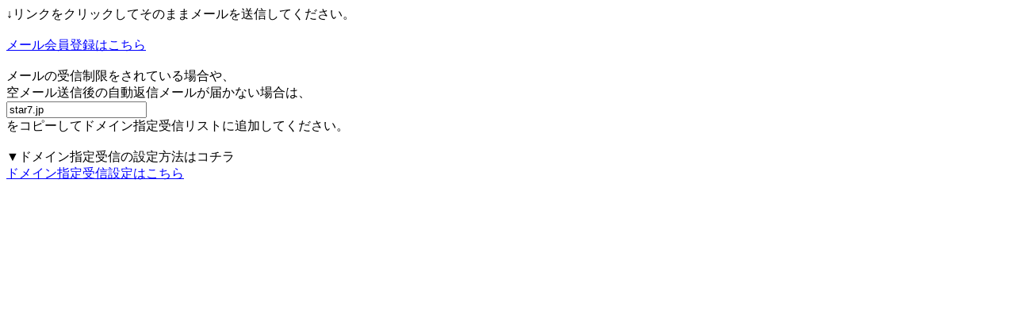

--- FILE ---
content_type: text/html; charset=Shift_JIS
request_url: https://www.star7.jp/bell04/qr_form.php
body_size: 983
content:
<html>
<head>
<title>登録更新退会ページ</title>
<meta http-equiv="Content-Type" content="text/html; charset=Shift_jis">
<meta name="viewport" content="width=device-width, user-scalable=yes, initial-scale=1, maximum-scale=10">
<meta name="robots" content="noindex">
<style type="text/css">
<!--
	img {
		max-width: 100%;
		height: auto;
		border: 0;
	}
-->
</style>
</head>
<body bgcolor="#FFFFFF" text="#000000" link="#0000FF" vlink="#0000FF">
↓リンクをクリックしてそのままメールを送信してください。<br><br>
<a href="mailto:bell04@star7.jp?body=%20">メール会員登録はこちら</a><br><br>
<div align="left">メールの受信制限をされている場合や、<br>空メール送信後の自動返信メールが届かない場合は、<br><input type="text" value="star7.jp"><br>をコピーしてドメイン指定受信リストに追加してください。<br><br>▼ドメイン指定受信の設定方法はコチラ<br></div><a href="//www.star7.jp/shop/domain/domein_keitai.php?tenpo_id=254">ドメイン指定受信設定はこちら</a>
</body>
</html>
